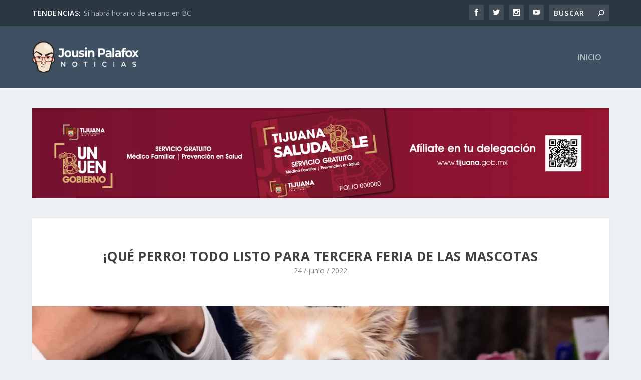

--- FILE ---
content_type: text/html; charset=utf-8
request_url: https://www.google.com/recaptcha/api2/aframe
body_size: 268
content:
<!DOCTYPE HTML><html><head><meta http-equiv="content-type" content="text/html; charset=UTF-8"></head><body><script nonce="jj0z1kUBqnBS-6KiKTOxqw">/** Anti-fraud and anti-abuse applications only. See google.com/recaptcha */ try{var clients={'sodar':'https://pagead2.googlesyndication.com/pagead/sodar?'};window.addEventListener("message",function(a){try{if(a.source===window.parent){var b=JSON.parse(a.data);var c=clients[b['id']];if(c){var d=document.createElement('img');d.src=c+b['params']+'&rc='+(localStorage.getItem("rc::a")?sessionStorage.getItem("rc::b"):"");window.document.body.appendChild(d);sessionStorage.setItem("rc::e",parseInt(sessionStorage.getItem("rc::e")||0)+1);localStorage.setItem("rc::h",'1769005181618');}}}catch(b){}});window.parent.postMessage("_grecaptcha_ready", "*");}catch(b){}</script></body></html>

--- FILE ---
content_type: text/css
request_url: https://jpnoticias.info/wp-content/et-cache/global/et-extra-customizer-global.min.css?ver=1768520382
body_size: 4
content:
@media only screen and (min-width:768px){#main-header .logo{height:63.24px;margin:30.38px 0}.header.left-right #et-navigation>ul>li>a{padding-bottom:54px}}@media only screen and (min-width:768px){.et-fixed-header #main-header .logo{height:63.24px;margin:30.38px 0}.et-fixed-header .header.left-right #et-navigation>ul>li>a{padding-bottom:54px}}#et-trending-button{display:none}#footer-info{display:none}.entry-title{font-weight:bold!important;padding-bottom:0px}